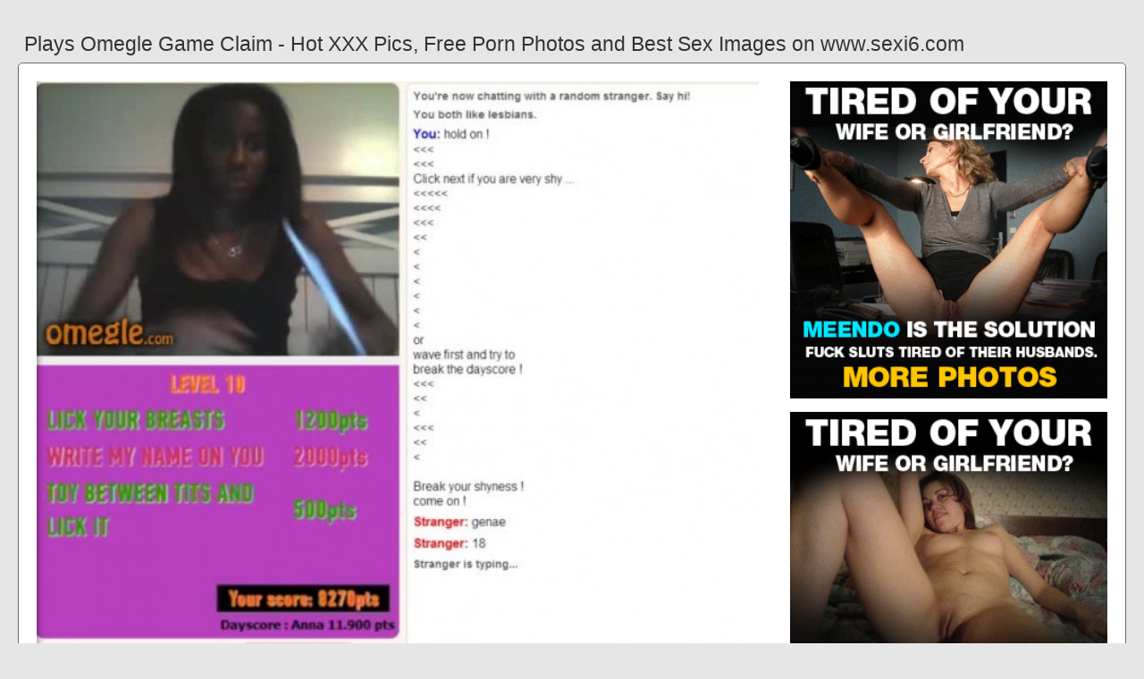

--- FILE ---
content_type: text/html; charset=UTF-8
request_url: https://www.sexi6.com/plays-omegle-game-claim
body_size: 6025
content:
<!DOCTYPE html PUBLIC "-//W3C//DTD HTML 4.01//EN" "http://www.w3.org/TR/html4/strict.dtd"><html><head><title>Plays Omegle Game Claim - Hot XXX Pics, Free Porn Photos and Best Sex Images on www.sexi6.com</title><meta http-equiv="Content-Type" content="text/html; charset=utf-8"><meta name="viewport" content="width=device-width, initial-scale=1"><script src="https://ajax.googleapis.com/ajax/libs/jquery/3.6.0/jquery.min.js"></script><script src="js/jquery.lazyload.min.js"></script><style>body,div,h1,li,ul{margin:0;padding:0}img{border:0;vertical-align:bottom}ul{font-size:13px;line-height:21px;padding:0 8px;list-style:none}h1{font-size:100%;font-weight:300;float:left;color:#333;padding:0 1px;font-size:23px;line-height:28px}q:after,q:before{content:''}a *{cursor:pointer}html{height:100%;background:#e6e6e6}body{font-size:12px;line-height:15px;font-family:Arial,Helvetica,sans-serif;min-height:100%;min-width:320px;position:relative;color:#999;-webkit-text-size-adjust:none;-ms-text-size-adjust:none}a{color:#0033cc;text-decoration:none;cursor:pointer}a:hover{color:#ff0000}p{margin:9px}.ac7{max-width:1240px;padding:0 0;margin:0 auto;overflow:hidden;position:relative}.kt92{font-weight: bold; font-size: 21px; color: #333}.pxm86{background:#fff;border:1px solid #666;-webkit-border-radius:6px;border-radius:6px;padding:11px;overflow:hidden}.pm21{padding:35px 6px 10px 6px}.pm21:after{content:"";display:block;clear:both}.ack91 img{vertical-align:bottom}.fbn38{overflow:hidden;width:100%;text-align:center}.ez17{margin:-15px 0 0 -15px}.fbn38 .lyx50{float:left;display:inline;text-align:left;margin:15px 0 0 15px;width:180px;padding:5px;-webkit-border-radius:4px;border-radius:4px;background:#e6e6e6}.fbn38 .lyx50 a{display:block;outline:0}.lyx50 .wxn28{position:relative;background:#333;overflow:hidden}.fbn38 .wxn28{width:180px;height:135px}.lyx50 .wxn28 img{position: absolute;top:50%;left:50%;transform:translate(-50%,-50%);width:240px;height:auto;object-fit:cover;}.lyx50 .ce13{font-weight:600;margin:6px 3px;height:29px;overflow:hidden;display:block}.lyx50 .pl11{margin:0 5px 2px 5px;color:#666;overflow:hidden}.lyx50 .pl11:after{content:"";display:block;clear:both}.lyx50 .gch46{float:left}.lyx50 .bp84{float:right}.mje16{width:100%;overflow:hidden}.wv26{padding:10px;-webkit-border-radius:5px;border-radius:5px;margin:-3px 0 0;background:#fff;border:1px solid #6d6d6d}.wv26:after{content:"";display:block;clear:both}.wv26 .dw91{overflow:hidden}.wv26 .bim54{margin:0 0 0;border:0 solid #fff;background:#fff}.wv26 .rcm24{float:right;margin-left:10px;padding:10px}.bv1{border:0 solid #666;padding:10px;color:#999;-webkit-border-radius:4px;border-radius:4px;width:100%}.bga40{width:100%;overflow:hidden;margin:20px 0 0}.bga40 .vo32{font-weight: bold; font-size: 20px; color: #666;overflow:hidden}.bga40 .vo32 li{float:left;margin:0 2px 0 0;overflow:hidden;-webkit-border-radius:4px 4px 0 0;border-radius:4px 4px 0 0}.bga40 .vo32 a,.bga40 .vo32 span{float:left;height:28px;font-weight:600;color:#666;padding:10px 10px 0}.bga40 .vo32 a:hover{color:#fff;cursor:pointer}.bga40 .vo32 span{color:#666}.bga40 .pxm86{border-radius:0 5px 5px}@media screen and (max-width:1255px){.fbn38 .lyx50{float:none;display:inline-block;vertical-align:top}.wv26 .dw91{float:none;width:auto}}@media screen and (max-width:860px){.wv26 .rcm24{display:none}.bga40 .vo32 li:nth-child(3){display:none}}@media screen and (max-width:785px){.kt92{text-align:center}.xju56{width:90%;padding:10px 0}.pm21{padding:10px 5px 8px 5px}}@media screen and (max-width:640px){.bv1,.pxm86,.bga40 .pxm86,.wv26{padding:5px;-webkit-border-radius:0;border-radius:0}.pm21 h2{float:none;text-align:center;margin-bottom:5px}.ac7{padding:0}.wv26 .bim54{border:none}.bga40 .vo32 li:nth-child(2){display:none}}@media screen and (max-width:420px){.ez17{margin:-10px 0 0 0}.fbn38 .lyx50{margin:10px 0 0 0;width:140px}.fbn38 .wxn28{width:140px;height:105px}.lyx50 .pl11{margin:0 0 2px}.bv1{border-width:2px 0 0 0}}.emt90{width:350px;height:auto;font-weight:700;font-size:13px;line-height: 1.3}.qx6{border: 1px solid #666;border-radius: 5px;margin: 10px;padding: 10px;text-align: center;background: #e6e6e6;font-size: 20px;line-height: 30px;}</style><meta name="keywords" content="plays omegle game claim, milf plays her pussy car"><meta name="description" content="Plays omegle game claim, milf plays her pussy car, brother sister fuck game"><meta name="robots" content="index, follow"></head><body><div class="ac7"><div class="mje16"><div class="pm21"><h1>Plays Omegle Game Claim - Hot XXX Pics, Free Porn Photos and Best Sex Images on www.sexi6.com</h1></div><div class="wv26"><div class="rcm24"><div class="ack91"><a href="/sexdating14" target="_blank"><img src="ad/12.gif" width="355" height="355"><br><br><img src="ad/43.gif" width="355" height="355"><br><br></a><div class="kt92"><br><br>Recent posts<br><br></div><div class="emt90"><ul><li><a href="katie-cummings-weight-watchers">Katie Cummings Weight Watchers</a></li><li><a href="lexington-steele-amy-anderssen">Lexington Steele Amy Anderssen</a></li><li><a href="se-folla-al-novio-su-amiga">Se Folla Al Novio Su Amiga</a></li><li><a href="tiffany-doll-luna-rival">Tiffany Doll Luna Rival</a></li><li><a href="le-mari-ma-mere-est-un-salaud">Le Mari Ma Mere Est Un Salaud</a></li><li><a href="riley-reid-chris-strokes">Riley Reid Chris Strokes</a></li><li><a href="charlotte-sartre-owen-gray">Charlotte Sartre Owen Gray</a></li><li><a href="amsterdam-red-light-district">Amsterdam Red Light District</a></li><li><a href="he-came-before-he-could">He Came Before He Could</a></li><li><a href="remy-lacroix-evil-angel">Remy Lacroix Evil Angel</a></li><li><a href="francaise-amatrice-gros-seins">Francaise Amatrice Gros Seins</a></li><li><a href="tiffany-watson-bratty-sis">Tiffany Watson Bratty Sis</a></li><li><a href="diamond-foxxx-naughty-america">Diamond Foxxx Naughty America</a></li><li><a href="janice-griffith-jasmine-grey">Janice Griffith Jasmine Grey</a></li><li><a href="candid-high-heel-dangle">Candid High Heel Dangle</a></li><li><a href="cassidy-banks-lena-paul">Cassidy Banks Lena Paul</a></li><li><a href="ellie-idol-harley-quinn">Ellie Idol Harley Quinn</a></li><li><a href="mae-fode-com-namorado-da-filha">Mae Fode Com Namorado Da Filha</a></li><li><a href="roberta-gemma-luna-angels">Roberta Gemma Luna Angels</a></li><li><a href="natasha-nice-virtual-reality">Natasha Nice Virtual Reality</a></li><li><a href="jelena-jensen-erica-campbell">Jelena Jensen Erica Campbell</a></li><li><a href="kendra-lust-brandi-love">Kendra Lust Brandi Love Game</a></li><li><a href="mike-adriano-evil-angel">Mike Adriano Evil Angel</a></li><li><a href="darcie-dolce-ava-addams">Darcie Dolce Ava Addams</a></li><li><a href="mixed-wrestling-megan-jones">Mixed Wrestling Megan Jones</a></li><li><a href="karma-rx-e-valentina-nappi">Karma Rx E Valentina Nappi</a></li><li><a href="sissy-hypno-flashing-images">Sissy Hypno Flashing Images</a></li><li><a href="hungarian-privat-szex-club">Hungarian Privat Szex Club</a></li><li><a href="violet-starr-mike-adriano">Violet Starr Mike Adriano</a></li><li><a href="sissy-red-light-green-light">Sissy Red Light Green Light</a></li><li><a href="red-giant-heroine-fight">Red Giant Heroine Fight</a></li><li><a href="candid-see-through-dress">Candid See Through Dress</a></li><li><a href="liza-del-sierra-camping">Liza Del Sierra Camping</a></li><li><a href="wca-productions-changing-room">Wca Productions Changing Room</a></li><li><a href="adriana-maya-uncle-fucker">Adriana Maya Uncle Fucker</a></li><li><a href="mistress-ezada-sinn-whipping">Mistress Ezada Sinn Whipping</a></li></ul></div></div></div><div class="dw91"><div class="bim54"><div style="width:97%;height:0;padding-top:89%;position:relative;"><a href="/sexdating14" target="_blank"><img src="https://cdn-img1.playvids.com/thumbs/260/2607645/273.jpg" class="img-responsive lazy" title="Milf Plays Her Pussy Car" alt="Milf Plays Her Pussy Car" width="100%" style="position:absolute;top:0;left:0;margin:10px;"></a></div><div style="width:97%;height:0;padding-top:57%;position:relative;"><a href="/sexdating14" target="_blank"><img src="https://www.pornmega.com/contents/videos_screenshots/126000/126542/preview.jpg" class="img-responsive lazy" title="Brother Sister Fuck Game" alt="Brother Sister Fuck Game" width="100%" style="position:absolute;top:0;left:0;margin:10px;"></a></div><div style="width:97%;height:0;padding-top:57%;position:relative;"><a href="/sexdating14" target="_blank"><img src="https://www.pornmega.com/contents/videos_screenshots/173000/173822/preview.jpg" class="img-responsive lazy" title="Omegle Teen Shows Big Boobs" alt="Omegle Teen Shows Big Boobs" width="100%" style="position:absolute;top:0;left:0;margin:10px;"></a></div><p><a href="/sexdating14" target="_blank"><img src="https://cdn5-thumbs.motherlessmedia.com/thumbs/7730911.jpg" class="img-responsive lazy" title="Japanese Wife Play Sex Game" alt="Japanese Wife Play Sex Game" width="100%"></a></p><p><a href="/sexdating14" target="_blank"><img src="https://cdn-img1.playvids.com/thumbs/260/2607631/33.jpg" class="img-responsive lazy" title="Game Thrones Pussy Scenes" alt="Game Thrones Pussy Scenes" width="100%"></a></p><p>Watch Plays The Omegle Game Claim porn videos for free, here on www.sexi6.com. Discover the growing collection of high quality Most Relevant XXX movies.</p><p><a href="/sexdating14" target="_blank"><img src="https://cdn-img1.playvids.com/thumbs/260/2607640/133.jpg" class="img-responsive lazy" title="Omegle Huge Cock Reaction" alt="Omegle Huge Cock Reaction" width="100%"></a></p><p>Looking to jerk to some of the best Omegle Game Claim porn out there on the Internet today? Well you're in luck, because here at www.sexi6.com, we provide our.</p><p><a href="/sexdating14" target="_blank"><img src="https://www.pornmega.com/contents/videos_screenshots/37000/37276/preview_720p.mp4.jpg" class="img-responsive lazy" title="Game Ofthrones Season 2" alt="Game Ofthrones Season 2" width="100%"></a></p><p>Omegle Teen Plays The Game (Claim). Add to favorites. Tags: masturbate, teen, young, webcam, camgirl, masturbating, fingering. Category: Young.</p><p><a href="/sexdating14" target="_blank"><img src="https://tn.txxx.tube/contents/videos_sources/16119000/16119293/screenshots/1.jpg" class="img-responsive lazy" title="Omegle Teen Perfect Tits" alt="Omegle Teen Perfect Tits" width="100%"></a></p><p><a href="/sexdating14" target="_blank"><img src="https://cdn5-thumbs.motherlessmedia.com/thumbs/3616148.jpg" class="img-responsive lazy" title="Blonde Teen Big Tits Omegle" alt="Blonde Teen Big Tits Omegle" width="100%"></a></p><p>Watch scarlet plays the omegle game (claim) on metasex, the best hardcore porn site. metasex is home to the widest selection of free.</p><p><a href="/sexdating14" target="_blank"><img src="https://i.ytimg.com/vi/gb_AmfJngI0/maxresdefault.jpg" class="img-responsive lazy" title="Step Mom Plays Son Dick" alt="Step Mom Plays Son Dick" width="100%"></a></p></div></div><div class="bv1"><div class="lyx50">19 Year Old Kelly Cums Playing The Omegle Game (Claim). Add to favorites. Tags: masturbate, petite, teenager, young. Category: Young. HOT BUSTY EBONY GIRL FINISHES THE OMEGLE GAME. 11:57. Fit girl cums on cam - Omegle dare game. 17:00. julia plays the omegle game (claim) 19 yo.</div></div></div><div class="bga40"><ul class="vo32">Related Posts</ul><div class="pxm86"><div class="fbn38"><div class="ez17"><div class="lyx50"><a href="milf-plays-her-pussy-car" title="Milf Plays Her Pussy Car"><div class="wxn28"><img class="img lazy" data-original="https://di.phncdn.com/videos/202006/13/323205661/original/(m=eaAaGwObaaaa)(mh=mAGPPISS4tvtmyat)5.jpg" alt="Milf Plays Her Pussy Car" data-cnt="5" height="135" width="180"></div><strong class="ce13">Milf Plays Her Pussy Car</strong><div class="pl11"><div class="gch46">8 month ago</div><div class="bp84">1043</div></div></a></div><div class="lyx50"><a href="brother-sister-fuck-game" title="Brother Sister Fuck Game"><div class="wxn28"><img class="img lazy" data-original="https://pics.porndroids.com/videos/2/b/e/9/c/2be9cf6671aa0a9647ef9d1c2fec3632150508a7.mp4-preview-3.jpg" alt="Brother Sister Fuck Game" data-cnt="5" height="135" width="180"></div><strong class="ce13">Brother Sister Fuck Game</strong><div class="pl11"><div class="gch46">1 month ago</div><div class="bp84">1571</div></div></a></div><div class="lyx50"><a href="omegle-teen-shows-big-boobs" title="Omegle Teen Shows Big Boobs"><div class="wxn28"><img class="img lazy" data-original="https://www.camperks.com/contents/videos_screenshots/5000/5349/preview.jpg" alt="Omegle Teen Shows Big Boobs" data-cnt="5" height="135" width="180"></div><strong class="ce13">Omegle Teen Shows Big Boobs</strong><div class="pl11"><div class="gch46">3 month ago</div><div class="bp84">8272</div></div></a></div><div class="lyx50"><a href="japanese-wife-play-sex-game" title="Japanese Wife Play Sex Game"><div class="wxn28"><img class="img lazy" data-original="https://smutr.com/contents/videos_screenshots/75000/75844/preview.mp4.jpg" alt="Japanese Wife Play Sex Game" data-cnt="5" height="135" width="180"></div><strong class="ce13">Japanese Wife Play Sex Game</strong><div class="pl11"><div class="gch46">9 month ago</div><div class="bp84">2335</div></div></a></div><div class="lyx50"><a href="game-thrones-pussy-scenes" title="Game Thrones Pussy Scenes"><div class="wxn28"><img class="img lazy" data-original="https://nudebase.com/contents/videos_sources/16000/16883/screenshots/6.jpg" alt="Game Thrones Pussy Scenes" data-cnt="5" height="135" width="180"></div><strong class="ce13">Game Thrones Pussy Scenes</strong><div class="pl11"><div class="gch46">10 month ago</div><div class="bp84">3324</div></div></a></div><div class="lyx50"><a href="omegle-huge-cock-reaction" title="Omegle Huge Cock Reaction"><div class="wxn28"><img class="img lazy" data-original="https://imggen.eporner.com/2421094/1920/1080/11.jpg" alt="Omegle Huge Cock Reaction" data-cnt="5" height="135" width="180"></div><strong class="ce13">Omegle Huge Cock Reaction</strong><div class="pl11"><div class="gch46">4 month ago</div><div class="bp84">9618</div></div></a></div><div class="lyx50"><a href="game-ofthrones-season-2" title="Game Ofthrones Season 2"><div class="wxn28"><img class="img lazy" data-original="https://heroero.com/contents/videos_screenshots/2000/2017/preview.jpg" alt="Game Ofthrones Season 2" data-cnt="5" height="135" width="180"></div><strong class="ce13">Game Ofthrones Season 2</strong><div class="pl11"><div class="gch46">4 month ago</div><div class="bp84">1687</div></div></a></div><div class="lyx50"><a href="omegle-teen-perfect-tits" title="Omegle Teen Perfect Tits"><div class="wxn28"><img class="img lazy" data-original="https://i.shoosh.co/contents/videos_screenshots/218000/218979/preview.mp4.jpg" alt="Omegle Teen Perfect Tits" data-cnt="5" height="135" width="180"></div><strong class="ce13">Omegle Teen Perfect Tits</strong><div class="pl11"><div class="gch46">10 month ago</div><div class="bp84">8637</div></div></a></div><div class="lyx50"><a href="blonde-teen-big-tits-omegle" title="Blonde Teen Big Tits Omegle"><div class="wxn28"><img class="img lazy" data-original="https://cdn5-thumbs.motherlessmedia.com/thumbs/03E8846.jpg" alt="Blonde Teen Big Tits Omegle" data-cnt="5" height="135" width="180"></div><strong class="ce13">Blonde Teen Big Tits Omegle</strong><div class="pl11"><div class="gch46">1 month ago</div><div class="bp84">9067</div></div></a></div><div class="lyx50"><a href="step-mom-plays-son-dick" title="Step Mom Plays Son Dick"><div class="wxn28"><img class="img lazy" data-original="https://di.phncdn.com/videos/202002/12/283877502/original/(m=eaAaGwObaaaa)(mh=roZNtueuYeuamXXk)13.jpg" alt="Step Mom Plays Son Dick" data-cnt="5" height="135" width="180"></div><strong class="ce13">Step Mom Plays Son Dick</strong><div class="pl11"><div class="gch46">7 month ago</div><div class="bp84">7151</div></div></a></div><div class="lyx50"><a href="blowjob-during-football-game" title="Blowjob During Football Game"><div class="wxn28"><img class="img lazy" data-original="https://i.ytimg.com/vi/2iHn_ob0en0/maxresdefault.jpg" alt="Blowjob During Football Game" data-cnt="5" height="135" width="180"></div><strong class="ce13">Blowjob During Football Game</strong><div class="pl11"><div class="gch46">8 month ago</div><div class="bp84">6507</div></div></a></div><div class="lyx50"><a href="omegle-teens-watch-me-cum" title="Omegle Teens Watch Me Cum"><div class="wxn28"><img class="img lazy" data-original="https://thumb-lvlt.xhcdn.com/a/1klgalX14wlg5D_JrQRCRA/002/898/418/2000x2000.1.jpg" alt="Omegle Teens Watch Me Cum" data-cnt="5" height="135" width="180"></div><strong class="ce13">Omegle Teens Watch Me Cum</strong><div class="pl11"><div class="gch46">7 month ago</div><div class="bp84">7951</div></div></a></div><div class="lyx50"><a href="omegle-girl-sucks-finger" title="Omegle Girl Sucks Finger"><div class="wxn28"><img class="img lazy" data-original="https://i.shoosh.co/contents/videos_screenshots/204000/204055/preview.mp4.jpg" alt="Omegle Girl Sucks Finger" data-cnt="5" height="135" width="180"></div><strong class="ce13">Omegle Girl Sucks Finger</strong><div class="pl11"><div class="gch46">4 month ago</div><div class="bp84">2227</div></div></a></div><div class="lyx50"><a href="no-pants-plays-futanari" title="No Pants Plays Futanari"><div class="wxn28"><img class="img lazy" data-original="https://ei.phncdn.com/videos/201508/12/54937731/original/(m=eaAaGwObaaaa)(mh=PamljxRe9H3bJgfj)2.jpg" alt="No Pants Plays Futanari" data-cnt="5" height="135" width="180"></div><strong class="ce13">No Pants Plays Futanari</strong><div class="pl11"><div class="gch46">6 month ago</div><div class="bp84">5145</div></div></a></div><div class="lyx50"><a href="free-adult-cartoon-game" title="Free Adult Cartoon Game"><div class="wxn28"><img class="img lazy" data-original="https://www.mrporngeek.com/wp-content/uploads/screenshots/cartoon-sex-games-768x656.jpg" alt="Free Adult Cartoon Game" data-cnt="5" height="135" width="180"></div><strong class="ce13">Free Adult Cartoon Game</strong><div class="pl11"><div class="gch46">9 month ago</div><div class="bp84">1633</div></div></a></div><div class="lyx50"><a href="mom-son-japanese-game-show" title="Mom Son Japanese Game Show"><div class="wxn28"><img class="img lazy" data-original="https://cdn5-thumbs.motherlessmedia.com/thumbs/D050075.jpg" alt="Mom Son Japanese Game Show" data-cnt="5" height="135" width="180"></div><strong class="ce13">Mom Son Japanese Game Show</strong><div class="pl11"><div class="gch46">11 month ago</div><div class="bp84">8971</div></div></a></div><div class="lyx50"><a href="japanese-game-show-brother" title="Japanese Game Show Brother"><div class="wxn28"><img class="img lazy" data-original="https://cdn77-pic.xvideos-cdn.com/videos/thumbs169lll/c0/cb/cc/c0cbcc5a6af4c33b969b63eb2b48e8db/c0cbcc5a6af4c33b969b63eb2b48e8db.16.jpg" alt="Japanese Game Show Brother" data-cnt="5" height="135" width="180"></div><strong class="ce13">Japanese Game Show Brother</strong><div class="pl11"><div class="gch46">7 month ago</div><div class="bp84">6731</div></div></a></div><div class="lyx50"><a href="playing-hot-game-step-sister" title="Playing Hot Game Step Sister"><div class="wxn28"><img class="img lazy" data-original="https://ei.phncdn.com/videos/201802/10/154131272/original/(m=eaAaGwObaaaa)(mh=bFi_Nrpbpw7eKJ-O)11.jpg" alt="Playing Hot Game Step Sister" data-cnt="5" height="135" width="180"></div><strong class="ce13">Playing Hot Game Step Sister</strong><div class="pl11"><div class="gch46">2 month ago</div><div class="bp84">5479</div></div></a></div><div class="lyx50"><a href="hentai-action-game-gallery" title="Hentai Action Game Gallery"><div class="wxn28"><img class="img lazy" data-original="https://cdn77-pic.xvideos-cdn.com/videos/thumbs169poster/8a/7d/27/8a7d2731fd1deebec81e48dd8b627fdd/8a7d2731fd1deebec81e48dd8b627fdd.30.jpg" alt="Hentai Action Game Gallery" data-cnt="5" height="135" width="180"></div><strong class="ce13">Hentai Action Game Gallery</strong><div class="pl11"><div class="gch46">8 month ago</div><div class="bp84">1442</div></div></a></div><div class="lyx50"><a href="college-pussy-licking-game" title="College Pussy Licking Game"><div class="wxn28"><img class="img lazy" data-original="https://cdn.pichunter.com/328/2/3282464/3282464_13_o.jpg" alt="College Pussy Licking Game" data-cnt="5" height="135" width="180"></div><strong class="ce13">College Pussy Licking Game</strong><div class="pl11"><div class="gch46">1 month ago</div><div class="bp84">8107</div></div></a></div><div class="lyx50"><a href="step-daughter-poker-game" title="Step Daughter Poker Game"><div class="wxn28"><img class="img lazy" data-original="https://www.amateur8.com/contents/videos_screenshots/138000/138940/preview.mp4.jpg" alt="Step Daughter Poker Game" data-cnt="5" height="135" width="180"></div><strong class="ce13">Step Daughter Poker Game</strong><div class="pl11"><div class="gch46">11 month ago</div><div class="bp84">3239</div></div></a></div><div class="lyx50"><a href="teen-plays-wet-hairy-pussy" title="Teen Plays Wet Hairy Pussy"><div class="wxn28"><img class="img lazy" data-original="https://cdn77-pic.xnxx-cdn.com/videos/thumbs169xnxxposter/69/e3/0b/69e30bd01d6d23bea8a96261aed83ae0/69e30bd01d6d23bea8a96261aed83ae0.9.jpg" alt="Teen Plays Wet Hairy Pussy" data-cnt="5" height="135" width="180"></div><strong class="ce13">Teen Plays Wet Hairy Pussy</strong><div class="pl11"><div class="gch46">4 month ago</div><div class="bp84">2771</div></div></a></div><div class="lyx50"><a href="rainbow-six-siege-rule34" title="Rainbow Six Siege Rule34"><div class="wxn28"><img class="img lazy" data-original="https://cdn77-pic.xvideos-cdn.com/videos/thumbs169poster/6d/c1/fa/6dc1faf7a9eade50a93753fda6b35857/6dc1faf7a9eade50a93753fda6b35857.15.jpg" alt="Rainbow Six Siege Rule34" data-cnt="5" height="135" width="180"></div><strong class="ce13">Rainbow Six Siege Rule34</strong><div class="pl11"><div class="gch46">1 month ago</div><div class="bp84">1574</div></div></a></div><div class="lyx50"><a href="nacho-vidal-y-franceska-jaimes" title="Nacho Vidal Y Franceska Jaimes"><div class="wxn28"><img class="img lazy" data-original="https://cdn77-pic.xvideos-cdn.com/videos/thumbs169poster/4a/28/61/4a286197e003cd2551c34146383a07d2/4a286197e003cd2551c34146383a07d2.24.jpg" alt="Nacho Vidal Y Franceska Jaimes" data-cnt="5" height="135" width="180"></div><strong class="ce13">Nacho Vidal Y Franceska Jaimes</strong><div class="pl11"><div class="gch46">3 month ago</div><div class="bp84">2712</div></div></a></div></div></div></div></div></div><br><br><br>2023 <a href="https://www.sexi6.com">www.sexi6.com</a></div><script type="text/javascript">$(function() {$("img.lazy").lazyload({threshold : 200});});</script><script defer src="https://static.cloudflareinsights.com/beacon.min.js/vcd15cbe7772f49c399c6a5babf22c1241717689176015" integrity="sha512-ZpsOmlRQV6y907TI0dKBHq9Md29nnaEIPlkf84rnaERnq6zvWvPUqr2ft8M1aS28oN72PdrCzSjY4U6VaAw1EQ==" data-cf-beacon='{"version":"2024.11.0","token":"a084dc2ba7d94b5e9f7a8f62a8f1de3d","r":1,"server_timing":{"name":{"cfCacheStatus":true,"cfEdge":true,"cfExtPri":true,"cfL4":true,"cfOrigin":true,"cfSpeedBrain":true},"location_startswith":null}}' crossorigin="anonymous"></script>
</body></html>
